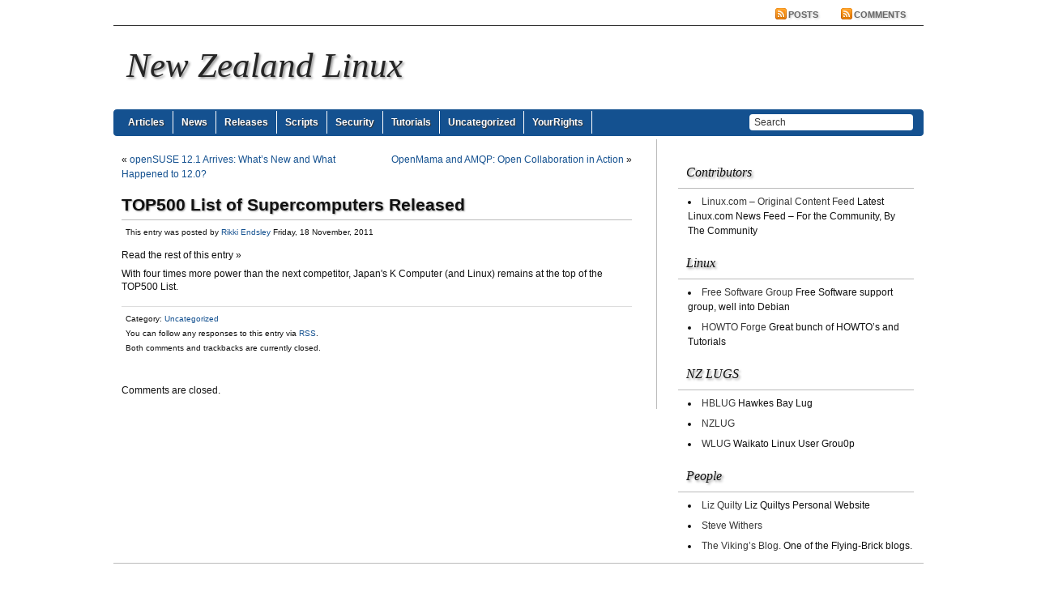

--- FILE ---
content_type: text/html; charset=UTF-8
request_url: https://www.nzlinux.com/2011/11/top500-list-of-supercomputers-released-2/
body_size: 6544
content:
<!DOCTYPE html PUBLIC "-//W3C//DTD XHTML 1.0 Transitional//EN" "http://www.w3.org/TR/xhtml1/DTD/xhtml1-transitional.dtd">
<html xmlns="http://www.w3.org/1999/xhtml" lang="en-US">
<head>
<meta http-equiv="Content-Type" content="text/html; charset=UTF-8" />
<title>
TOP500 List of Supercomputers Released  @  New Zealand Linux</title>

<meta name="generator" content="WordPress 6.7.4" /> <!-- leave this for stats -->
<meta name="description" content="New Zealand Linux Users Community" />
<meta name="keywords" content="" />
<link href="https://www.nzlinux.com/feed/" rel="alternate" type="application/rss+xml" title="RSS 2.0" />

<link rel="shortcut icon" href="https://www.nzlinux.com/wp-content/themes/regal/images/favicon.ico" />
<link rel="stylesheet" href="https://www.nzlinux.com/wp-content/themes/regal/style.css" type="text/css" media="screen" />


 <!-- enables nested comments in WP 2.7 -->
<meta name='robots' content='max-image-preview:large' />
	<style>img:is([sizes="auto" i], [sizes^="auto," i]) { contain-intrinsic-size: 3000px 1500px }</style>
	<script type="text/javascript">
/* <![CDATA[ */
window._wpemojiSettings = {"baseUrl":"https:\/\/s.w.org\/images\/core\/emoji\/15.0.3\/72x72\/","ext":".png","svgUrl":"https:\/\/s.w.org\/images\/core\/emoji\/15.0.3\/svg\/","svgExt":".svg","source":{"concatemoji":"https:\/\/www.nzlinux.com\/wp-includes\/js\/wp-emoji-release.min.js?ver=6.7.4"}};
/*! This file is auto-generated */
!function(i,n){var o,s,e;function c(e){try{var t={supportTests:e,timestamp:(new Date).valueOf()};sessionStorage.setItem(o,JSON.stringify(t))}catch(e){}}function p(e,t,n){e.clearRect(0,0,e.canvas.width,e.canvas.height),e.fillText(t,0,0);var t=new Uint32Array(e.getImageData(0,0,e.canvas.width,e.canvas.height).data),r=(e.clearRect(0,0,e.canvas.width,e.canvas.height),e.fillText(n,0,0),new Uint32Array(e.getImageData(0,0,e.canvas.width,e.canvas.height).data));return t.every(function(e,t){return e===r[t]})}function u(e,t,n){switch(t){case"flag":return n(e,"\ud83c\udff3\ufe0f\u200d\u26a7\ufe0f","\ud83c\udff3\ufe0f\u200b\u26a7\ufe0f")?!1:!n(e,"\ud83c\uddfa\ud83c\uddf3","\ud83c\uddfa\u200b\ud83c\uddf3")&&!n(e,"\ud83c\udff4\udb40\udc67\udb40\udc62\udb40\udc65\udb40\udc6e\udb40\udc67\udb40\udc7f","\ud83c\udff4\u200b\udb40\udc67\u200b\udb40\udc62\u200b\udb40\udc65\u200b\udb40\udc6e\u200b\udb40\udc67\u200b\udb40\udc7f");case"emoji":return!n(e,"\ud83d\udc26\u200d\u2b1b","\ud83d\udc26\u200b\u2b1b")}return!1}function f(e,t,n){var r="undefined"!=typeof WorkerGlobalScope&&self instanceof WorkerGlobalScope?new OffscreenCanvas(300,150):i.createElement("canvas"),a=r.getContext("2d",{willReadFrequently:!0}),o=(a.textBaseline="top",a.font="600 32px Arial",{});return e.forEach(function(e){o[e]=t(a,e,n)}),o}function t(e){var t=i.createElement("script");t.src=e,t.defer=!0,i.head.appendChild(t)}"undefined"!=typeof Promise&&(o="wpEmojiSettingsSupports",s=["flag","emoji"],n.supports={everything:!0,everythingExceptFlag:!0},e=new Promise(function(e){i.addEventListener("DOMContentLoaded",e,{once:!0})}),new Promise(function(t){var n=function(){try{var e=JSON.parse(sessionStorage.getItem(o));if("object"==typeof e&&"number"==typeof e.timestamp&&(new Date).valueOf()<e.timestamp+604800&&"object"==typeof e.supportTests)return e.supportTests}catch(e){}return null}();if(!n){if("undefined"!=typeof Worker&&"undefined"!=typeof OffscreenCanvas&&"undefined"!=typeof URL&&URL.createObjectURL&&"undefined"!=typeof Blob)try{var e="postMessage("+f.toString()+"("+[JSON.stringify(s),u.toString(),p.toString()].join(",")+"));",r=new Blob([e],{type:"text/javascript"}),a=new Worker(URL.createObjectURL(r),{name:"wpTestEmojiSupports"});return void(a.onmessage=function(e){c(n=e.data),a.terminate(),t(n)})}catch(e){}c(n=f(s,u,p))}t(n)}).then(function(e){for(var t in e)n.supports[t]=e[t],n.supports.everything=n.supports.everything&&n.supports[t],"flag"!==t&&(n.supports.everythingExceptFlag=n.supports.everythingExceptFlag&&n.supports[t]);n.supports.everythingExceptFlag=n.supports.everythingExceptFlag&&!n.supports.flag,n.DOMReady=!1,n.readyCallback=function(){n.DOMReady=!0}}).then(function(){return e}).then(function(){var e;n.supports.everything||(n.readyCallback(),(e=n.source||{}).concatemoji?t(e.concatemoji):e.wpemoji&&e.twemoji&&(t(e.twemoji),t(e.wpemoji)))}))}((window,document),window._wpemojiSettings);
/* ]]> */
</script>
<style id='wp-emoji-styles-inline-css' type='text/css'>

	img.wp-smiley, img.emoji {
		display: inline !important;
		border: none !important;
		box-shadow: none !important;
		height: 1em !important;
		width: 1em !important;
		margin: 0 0.07em !important;
		vertical-align: -0.1em !important;
		background: none !important;
		padding: 0 !important;
	}
</style>
<link rel='stylesheet' id='wp-block-library-css' href='https://www.nzlinux.com/wp-includes/css/dist/block-library/style.min.css?ver=6.7.4' type='text/css' media='all' />
<style id='classic-theme-styles-inline-css' type='text/css'>
/*! This file is auto-generated */
.wp-block-button__link{color:#fff;background-color:#32373c;border-radius:9999px;box-shadow:none;text-decoration:none;padding:calc(.667em + 2px) calc(1.333em + 2px);font-size:1.125em}.wp-block-file__button{background:#32373c;color:#fff;text-decoration:none}
</style>
<style id='global-styles-inline-css' type='text/css'>
:root{--wp--preset--aspect-ratio--square: 1;--wp--preset--aspect-ratio--4-3: 4/3;--wp--preset--aspect-ratio--3-4: 3/4;--wp--preset--aspect-ratio--3-2: 3/2;--wp--preset--aspect-ratio--2-3: 2/3;--wp--preset--aspect-ratio--16-9: 16/9;--wp--preset--aspect-ratio--9-16: 9/16;--wp--preset--color--black: #000000;--wp--preset--color--cyan-bluish-gray: #abb8c3;--wp--preset--color--white: #ffffff;--wp--preset--color--pale-pink: #f78da7;--wp--preset--color--vivid-red: #cf2e2e;--wp--preset--color--luminous-vivid-orange: #ff6900;--wp--preset--color--luminous-vivid-amber: #fcb900;--wp--preset--color--light-green-cyan: #7bdcb5;--wp--preset--color--vivid-green-cyan: #00d084;--wp--preset--color--pale-cyan-blue: #8ed1fc;--wp--preset--color--vivid-cyan-blue: #0693e3;--wp--preset--color--vivid-purple: #9b51e0;--wp--preset--gradient--vivid-cyan-blue-to-vivid-purple: linear-gradient(135deg,rgba(6,147,227,1) 0%,rgb(155,81,224) 100%);--wp--preset--gradient--light-green-cyan-to-vivid-green-cyan: linear-gradient(135deg,rgb(122,220,180) 0%,rgb(0,208,130) 100%);--wp--preset--gradient--luminous-vivid-amber-to-luminous-vivid-orange: linear-gradient(135deg,rgba(252,185,0,1) 0%,rgba(255,105,0,1) 100%);--wp--preset--gradient--luminous-vivid-orange-to-vivid-red: linear-gradient(135deg,rgba(255,105,0,1) 0%,rgb(207,46,46) 100%);--wp--preset--gradient--very-light-gray-to-cyan-bluish-gray: linear-gradient(135deg,rgb(238,238,238) 0%,rgb(169,184,195) 100%);--wp--preset--gradient--cool-to-warm-spectrum: linear-gradient(135deg,rgb(74,234,220) 0%,rgb(151,120,209) 20%,rgb(207,42,186) 40%,rgb(238,44,130) 60%,rgb(251,105,98) 80%,rgb(254,248,76) 100%);--wp--preset--gradient--blush-light-purple: linear-gradient(135deg,rgb(255,206,236) 0%,rgb(152,150,240) 100%);--wp--preset--gradient--blush-bordeaux: linear-gradient(135deg,rgb(254,205,165) 0%,rgb(254,45,45) 50%,rgb(107,0,62) 100%);--wp--preset--gradient--luminous-dusk: linear-gradient(135deg,rgb(255,203,112) 0%,rgb(199,81,192) 50%,rgb(65,88,208) 100%);--wp--preset--gradient--pale-ocean: linear-gradient(135deg,rgb(255,245,203) 0%,rgb(182,227,212) 50%,rgb(51,167,181) 100%);--wp--preset--gradient--electric-grass: linear-gradient(135deg,rgb(202,248,128) 0%,rgb(113,206,126) 100%);--wp--preset--gradient--midnight: linear-gradient(135deg,rgb(2,3,129) 0%,rgb(40,116,252) 100%);--wp--preset--font-size--small: 13px;--wp--preset--font-size--medium: 20px;--wp--preset--font-size--large: 36px;--wp--preset--font-size--x-large: 42px;--wp--preset--spacing--20: 0.44rem;--wp--preset--spacing--30: 0.67rem;--wp--preset--spacing--40: 1rem;--wp--preset--spacing--50: 1.5rem;--wp--preset--spacing--60: 2.25rem;--wp--preset--spacing--70: 3.38rem;--wp--preset--spacing--80: 5.06rem;--wp--preset--shadow--natural: 6px 6px 9px rgba(0, 0, 0, 0.2);--wp--preset--shadow--deep: 12px 12px 50px rgba(0, 0, 0, 0.4);--wp--preset--shadow--sharp: 6px 6px 0px rgba(0, 0, 0, 0.2);--wp--preset--shadow--outlined: 6px 6px 0px -3px rgba(255, 255, 255, 1), 6px 6px rgba(0, 0, 0, 1);--wp--preset--shadow--crisp: 6px 6px 0px rgba(0, 0, 0, 1);}:where(.is-layout-flex){gap: 0.5em;}:where(.is-layout-grid){gap: 0.5em;}body .is-layout-flex{display: flex;}.is-layout-flex{flex-wrap: wrap;align-items: center;}.is-layout-flex > :is(*, div){margin: 0;}body .is-layout-grid{display: grid;}.is-layout-grid > :is(*, div){margin: 0;}:where(.wp-block-columns.is-layout-flex){gap: 2em;}:where(.wp-block-columns.is-layout-grid){gap: 2em;}:where(.wp-block-post-template.is-layout-flex){gap: 1.25em;}:where(.wp-block-post-template.is-layout-grid){gap: 1.25em;}.has-black-color{color: var(--wp--preset--color--black) !important;}.has-cyan-bluish-gray-color{color: var(--wp--preset--color--cyan-bluish-gray) !important;}.has-white-color{color: var(--wp--preset--color--white) !important;}.has-pale-pink-color{color: var(--wp--preset--color--pale-pink) !important;}.has-vivid-red-color{color: var(--wp--preset--color--vivid-red) !important;}.has-luminous-vivid-orange-color{color: var(--wp--preset--color--luminous-vivid-orange) !important;}.has-luminous-vivid-amber-color{color: var(--wp--preset--color--luminous-vivid-amber) !important;}.has-light-green-cyan-color{color: var(--wp--preset--color--light-green-cyan) !important;}.has-vivid-green-cyan-color{color: var(--wp--preset--color--vivid-green-cyan) !important;}.has-pale-cyan-blue-color{color: var(--wp--preset--color--pale-cyan-blue) !important;}.has-vivid-cyan-blue-color{color: var(--wp--preset--color--vivid-cyan-blue) !important;}.has-vivid-purple-color{color: var(--wp--preset--color--vivid-purple) !important;}.has-black-background-color{background-color: var(--wp--preset--color--black) !important;}.has-cyan-bluish-gray-background-color{background-color: var(--wp--preset--color--cyan-bluish-gray) !important;}.has-white-background-color{background-color: var(--wp--preset--color--white) !important;}.has-pale-pink-background-color{background-color: var(--wp--preset--color--pale-pink) !important;}.has-vivid-red-background-color{background-color: var(--wp--preset--color--vivid-red) !important;}.has-luminous-vivid-orange-background-color{background-color: var(--wp--preset--color--luminous-vivid-orange) !important;}.has-luminous-vivid-amber-background-color{background-color: var(--wp--preset--color--luminous-vivid-amber) !important;}.has-light-green-cyan-background-color{background-color: var(--wp--preset--color--light-green-cyan) !important;}.has-vivid-green-cyan-background-color{background-color: var(--wp--preset--color--vivid-green-cyan) !important;}.has-pale-cyan-blue-background-color{background-color: var(--wp--preset--color--pale-cyan-blue) !important;}.has-vivid-cyan-blue-background-color{background-color: var(--wp--preset--color--vivid-cyan-blue) !important;}.has-vivid-purple-background-color{background-color: var(--wp--preset--color--vivid-purple) !important;}.has-black-border-color{border-color: var(--wp--preset--color--black) !important;}.has-cyan-bluish-gray-border-color{border-color: var(--wp--preset--color--cyan-bluish-gray) !important;}.has-white-border-color{border-color: var(--wp--preset--color--white) !important;}.has-pale-pink-border-color{border-color: var(--wp--preset--color--pale-pink) !important;}.has-vivid-red-border-color{border-color: var(--wp--preset--color--vivid-red) !important;}.has-luminous-vivid-orange-border-color{border-color: var(--wp--preset--color--luminous-vivid-orange) !important;}.has-luminous-vivid-amber-border-color{border-color: var(--wp--preset--color--luminous-vivid-amber) !important;}.has-light-green-cyan-border-color{border-color: var(--wp--preset--color--light-green-cyan) !important;}.has-vivid-green-cyan-border-color{border-color: var(--wp--preset--color--vivid-green-cyan) !important;}.has-pale-cyan-blue-border-color{border-color: var(--wp--preset--color--pale-cyan-blue) !important;}.has-vivid-cyan-blue-border-color{border-color: var(--wp--preset--color--vivid-cyan-blue) !important;}.has-vivid-purple-border-color{border-color: var(--wp--preset--color--vivid-purple) !important;}.has-vivid-cyan-blue-to-vivid-purple-gradient-background{background: var(--wp--preset--gradient--vivid-cyan-blue-to-vivid-purple) !important;}.has-light-green-cyan-to-vivid-green-cyan-gradient-background{background: var(--wp--preset--gradient--light-green-cyan-to-vivid-green-cyan) !important;}.has-luminous-vivid-amber-to-luminous-vivid-orange-gradient-background{background: var(--wp--preset--gradient--luminous-vivid-amber-to-luminous-vivid-orange) !important;}.has-luminous-vivid-orange-to-vivid-red-gradient-background{background: var(--wp--preset--gradient--luminous-vivid-orange-to-vivid-red) !important;}.has-very-light-gray-to-cyan-bluish-gray-gradient-background{background: var(--wp--preset--gradient--very-light-gray-to-cyan-bluish-gray) !important;}.has-cool-to-warm-spectrum-gradient-background{background: var(--wp--preset--gradient--cool-to-warm-spectrum) !important;}.has-blush-light-purple-gradient-background{background: var(--wp--preset--gradient--blush-light-purple) !important;}.has-blush-bordeaux-gradient-background{background: var(--wp--preset--gradient--blush-bordeaux) !important;}.has-luminous-dusk-gradient-background{background: var(--wp--preset--gradient--luminous-dusk) !important;}.has-pale-ocean-gradient-background{background: var(--wp--preset--gradient--pale-ocean) !important;}.has-electric-grass-gradient-background{background: var(--wp--preset--gradient--electric-grass) !important;}.has-midnight-gradient-background{background: var(--wp--preset--gradient--midnight) !important;}.has-small-font-size{font-size: var(--wp--preset--font-size--small) !important;}.has-medium-font-size{font-size: var(--wp--preset--font-size--medium) !important;}.has-large-font-size{font-size: var(--wp--preset--font-size--large) !important;}.has-x-large-font-size{font-size: var(--wp--preset--font-size--x-large) !important;}
:where(.wp-block-post-template.is-layout-flex){gap: 1.25em;}:where(.wp-block-post-template.is-layout-grid){gap: 1.25em;}
:where(.wp-block-columns.is-layout-flex){gap: 2em;}:where(.wp-block-columns.is-layout-grid){gap: 2em;}
:root :where(.wp-block-pullquote){font-size: 1.5em;line-height: 1.6;}
</style>
<link rel='stylesheet' id='wp-syntax-css-css' href='https://www.nzlinux.com/wp-content/plugins/wp-syntax/css/wp-syntax.css?ver=1.2' type='text/css' media='all' />
<script type="text/javascript" src="https://www.nzlinux.com/wp-includes/js/jquery/jquery.min.js?ver=3.7.1" id="jquery-core-js"></script>
<script type="text/javascript" src="https://www.nzlinux.com/wp-includes/js/jquery/jquery-migrate.min.js?ver=3.4.1" id="jquery-migrate-js"></script>
<link rel="https://api.w.org/" href="https://www.nzlinux.com/wp-json/" /><link rel="alternate" title="JSON" type="application/json" href="https://www.nzlinux.com/wp-json/wp/v2/posts/554" /><link rel="EditURI" type="application/rsd+xml" title="RSD" href="https://www.nzlinux.com/xmlrpc.php?rsd" />
<meta name="generator" content="WordPress 6.7.4" />
<link rel="canonical" href="https://www.nzlinux.com/2011/11/top500-list-of-supercomputers-released-2/" />
<link rel='shortlink' href='https://www.nzlinux.com/?p=554' />
<link rel="alternate" title="oEmbed (JSON)" type="application/json+oembed" href="https://www.nzlinux.com/wp-json/oembed/1.0/embed?url=https%3A%2F%2Fwww.nzlinux.com%2F2011%2F11%2Ftop500-list-of-supercomputers-released-2%2F" />
<link rel="alternate" title="oEmbed (XML)" type="text/xml+oembed" href="https://www.nzlinux.com/wp-json/oembed/1.0/embed?url=https%3A%2F%2Fwww.nzlinux.com%2F2011%2F11%2Ftop500-list-of-supercomputers-released-2%2F&#038;format=xml" />
<style type="text/css">.recentcomments a{display:inline !important;padding:0 !important;margin:0 !important;}</style></head>

<body>
<div id="wrapper"> <!-- #wrapper ends in footer.php -->
<div class="menuStyle">
    	<ul class="rss">
		<li><a href="https://www.nzlinux.com/feed/" title="Subscribe To Our Posts RSS Feed" target="_blank">Posts</a></li>
		<li><a href="https://www.nzlinux.com/comments/feed/" title="Subscribe To Our Comments RSS Feed" target="_blank">Comments</a></li>
		</ul>
</div>
<div id="header">

<div id="logo">
<h1 id="title"><a href="https://www.nzlinux.com/">New Zealand Linux</a></h1>
           
<div class="clear"></div>
</div>

</div><!-- end #header -->


<!-- Main Menu Bar-->
<div id="mainmenu">
<ul>
	<li class="cat-item cat-item-28"><a href="https://www.nzlinux.com/category/articles/">Articles</a>
</li>
	<li class="cat-item cat-item-11"><a href="https://www.nzlinux.com/category/news/">News</a>
</li>
	<li class="cat-item cat-item-9"><a href="https://www.nzlinux.com/category/releases/">Releases</a>
</li>
	<li class="cat-item cat-item-7"><a href="https://www.nzlinux.com/category/scripts/">Scripts</a>
</li>
	<li class="cat-item cat-item-8"><a href="https://www.nzlinux.com/category/security/">Security</a>
</li>
	<li class="cat-item cat-item-6"><a href="https://www.nzlinux.com/category/tutorials/">Tutorials</a>
</li>
	<li class="cat-item cat-item-1"><a href="https://www.nzlinux.com/category/uncategorized/">Uncategorized</a>
</li>
	<li class="cat-item cat-item-47"><a href="https://www.nzlinux.com/category/yourrights/">YourRights</a>
</li>
</ul>


<div id="searchtab">
    <form method="get" id="searchform" action="https://www.nzlinux.com/">
      <input type="text" name="s" id="searchbox" class="searchfield" value="Search" onfocus="if(this.value == 'Search') {this.value = '';}" onblur="if (this.value == '') {this.value = 'Search';}" />
    </form>
</div>
</div> 

<div class="container">
	<div class="posts-wrap"> 

		<div class="navigation" id="nav-single">
			<div class="nav-prev nav-prev-single">&laquo; <a href="https://www.nzlinux.com/2011/11/opensuse-12-1-arrives-whats-new-and-what-happened-to-12-0-5/" rel="prev">openSUSE 12.1 Arrives: What&#8217;s New and What Happened to 12.0?</a></div>
			<div class="nav-next" id="nav-next-single"><a href="https://www.nzlinux.com/2011/11/openmama-and-amqp-open-collaboration-in-action/" rel="next">OpenMama and AMQP: Open Collaboration in Action</a> &raquo;</div>
		</div>
        
<div class="post" id="post-single">
		
		<h2 class="entry-title" id="entry-title-single">TOP500 List of Supercomputers Released</h2>

   <div class="additional-meta">
   This entry was posted by <a href="https://www.nzlinux.com/author/rikki-endsley/" title="Posts by Rikki Endsley" rel="author">Rikki Endsley</a>   Friday, 18 November, 2011      
   </div>

			<div class="entry-content" id="entry-content-single">
				Read the rest of this entry &raquo;<p>
	With four times more power than the next competitor, Japan&#39;s K Computer (and Linux) remains at the top of the TOP500 List.</p>
                      </div><!-- end .entry-content -->

			<div class="entry-meta" id="entry-meta-single">
              	                  	
					Category: <a href="https://www.nzlinux.com/category/uncategorized/" rel="category tag">Uncategorized</a> <br />
				
						You can follow any responses to this entry via <a href="https://www.nzlinux.com/2011/11/top500-list-of-supercomputers-released-2/feed/">RSS</a>.<br />

													Both comments and trackbacks are currently closed.               
                            					</div> <!-- end .entry-meta -->
				
</div><!-- end .post -->		
		
	
<!-- You can start editing here. -->


			<!-- If comments are closed. -->
		<p class="nocomments">Comments are closed.</p>

	

	 </div><!-- end .posts-wrap -->
<!-- sidebar (container) -->
<div id="sidebar">
<!-- sidebar wrap -->
<ul id="sidelist">
	<li id="linkcat-326" class="widget widget_links"><h2 class="widgettitle">Contributors</h2>

	<ul class='xoxo blogroll'>
<li><a href="https://www.linux.com/" title="Latest Linux.com News Feed &#8211; For the Community, By The Community">Linux.com &#8211; Original Content Feed</a>
Latest Linux.com News Feed &#8211; For the Community, By The Community</li>

	</ul>
</li>

<li id="linkcat-5" class="widget widget_links"><h2 class="widgettitle">Linux</h2>

	<ul class='xoxo blogroll'>
<li><a href="http://www.infohelp.co.nz/glu.html" rel="noopener" title="Free Software support group, well into Debian" target="_blank">Free Software Group</a>
Free Software support group, well into Debian</li>
<li><a href="http://www.howtoforge.com" rel="noopener" title="Great bunch of HOWTO&#8217;s and Tutorials" target="_blank">HOWTO Forge</a>
Great bunch of HOWTO&#8217;s and Tutorials</li>

	</ul>
</li>

<li id="linkcat-23" class="widget widget_links"><h2 class="widgettitle">NZ LUGS</h2>

	<ul class='xoxo blogroll'>
<li><a href="http://www.hblug.org.nz" rel="noopener" title="Hawkes Bay Lug" target="_blank">HBLUG</a>
Hawkes Bay Lug</li>
<li><a href="http://linux.net.nz" rel="noopener" target="_blank">NZLUG</a></li>
<li><a href="http://www.wlug.org.nz" rel="noopener" title="Waikato Linux User Grou0p" target="_blank">WLUG</a>
Waikato Linux User Grou0p</li>

	</ul>
</li>

<li id="linkcat-3" class="widget widget_links"><h2 class="widgettitle">People</h2>

	<ul class='xoxo blogroll'>
<li><a href="http://velofille.com" rel="noopener" title="Liz Quiltys Personal Website" target="_blank">Liz Quilty</a>
Liz Quiltys Personal Website</li>
<li><a href="http://truthseekernz.blogspot.com" rel="noopener" target="_blank">Steve Withers</a></li>
<li><a href="http://flying-brick.blogspot.com/" rel="noopener" title="One of the Flying-Brick blogs." target="_blank">The Viking&#8217;s Blog.</a>
One of the Flying-Brick blogs.</li>

	</ul>
</li>


	<!-- tag cloud -->
	    </ul> 
</div><!-- /sidebar -->

<div class="clear"></div>
</div>
<div id="footer">
	   <div class="footer-content">
            <div class="footer-widget">
                <ul class="footer-link">
                    <li class="widget" id="recent-comments-3"><h2>Recent Comments</h2><ul id="recentcomments"><li class="recentcomments"><span class="comment-author-link">Peter Olsen</span> on <a href="https://www.nzlinux.com/2009/04/linux-user-group/comment-page-1/#comment-357">Linux User Group</a></li><li class="recentcomments"><span class="comment-author-link"><a href="http://velofille.com" class="url" rel="ugc external nofollow">Liz Quilty</a></span> on <a href="https://www.nzlinux.com/2009/04/linux-user-group/comment-page-1/#comment-356">Linux User Group</a></li><li class="recentcomments"><span class="comment-author-link">Peter Olsen</span> on <a href="https://www.nzlinux.com/2009/04/linux-user-group/comment-page-1/#comment-355">Linux User Group</a></li><li class="recentcomments"><span class="comment-author-link"><a href="http://.com" class="url" rel="ugc external nofollow">Trevor</a></span> on <a href="https://www.nzlinux.com/2009/09/apples-file-permissions-and-extended-attributes-and-acls/comment-page-1/#comment-313">Apples file permissions and extended attributes and ACLs</a></li><li class="recentcomments"><span class="comment-author-link">Lasonya</span> on <a href="https://www.nzlinux.com/2009/09/apples-file-permissions-and-extended-attributes-and-acls/comment-page-1/#comment-305">Apples file permissions and extended attributes and ACLs</a></li></ul></li>	
                </ul>
            </div>
            <div class="footer-widget">
                <ul class="footer-link">
                    <li class="widget" id="pages-3"><h2>Pages</h2>
			<ul>
				<li class="page_item page-item-2"><a href="https://www.nzlinux.com/about/">About</a></li>
			</ul>

			</li>                </ul>
            </div>
            <div class="footer-widget">
                <ul class="footer-link">
                <li class="widget" id="meta-4"><h2>Meta</h2>
		<ul>
						<li><a href="https://www.nzlinux.com/wp-login.php">Log in</a></li>
			<li><a href="https://www.nzlinux.com/feed/">Entries feed</a></li>
			<li><a href="https://www.nzlinux.com/comments/feed/">Comments feed</a></li>

			<li><a href="https://wordpress.org/">WordPress.org</a></li>
		</ul>

		</li>                </ul>
            </div>
           <div class="clear"></div>
        </div>

<div id="footer2">
<div class="footbot">
&#169; 2025 New Zealand Linux powered by  <a href="http://wordpress.org/">WordPress</a>. <a href="http://www.gauson.com/regal">Regal Theme</a> Designed by <a href="http://www.gauson.com">Gauson Design</a></div>   <div class="bottom"> <a href="https://www.nzlinux.com/wp-login.php">Log in</a> | <a href="#wrapper">Top</a></div>
<br/>
<script type="text/javascript" src="https://www.nzlinux.com/wp-includes/js/comment-reply.min.js?ver=6.7.4" id="comment-reply-js" async="async" data-wp-strategy="async"></script>
<script type="text/javascript" src="https://www.nzlinux.com/wp-content/plugins/wp-syntax/js/wp-syntax.js?ver=1.2" id="wp-syntax-js-js"></script>
<!-- 38 queries. 0.050 seconds. -->
<div class="clear"></div>
</div>
</div> <!-- end div#footer -->
</div> <!-- end div#wrapper, begins in header.php -->
</body>
</html>

--- FILE ---
content_type: text/css
request_url: https://www.nzlinux.com/wp-content/themes/regal/style.css
body_size: 4927
content:
/*
Theme Name: Regal
Theme URI: http://www.gauson.com/regal
Description: Regal is a clean theme with an optional magazine layout with two columns, fixed width, widget ready. Theme has valid CSS and valid XHTML and compatible with wordpress 2.9.2. Regal Wordpress Theme Designed by <a href="http://www.gauson.com/">Gauson Design</a>
Version: 1.8
Author: Gauson Design
Author URI: http://www.gauson.com
Tags: blue, white, black, translation-ready, two-columns, right-sidebar, two-columns, fixed-width, threaded-comments, theme-options
*/

/* - BASIC CSS - */

*{
  margin: 0;
  padding: 0;
  text-decoration: none;
}

html, body {
	line-height: 1;
}

body {
	background-color: #ffffff;
	color: #111111;
	padding: 5px 0 5px 0;
	font: 12px/18px "Helvetica Neue", Helvetica, Verdana, Arial, sans-serif;
}

code {
	background-color: #eee;
	padding: 2px;
	font: 1.1em 'Courier New', Courier, Fixed;
	}

acronym, abbr, span.caps
{
	font-size: 0.9em;
	letter-spacing: .07em;
	}

a {
	color:#145190;
	outline: none;
}

a:hover {
	text-decoration:underline;
	color:#145190;
}

.additional-meta {
	font-size: x-small;
	border-top: 1px solid #bbb;
	padding: 6px 5px 5px 5px;
	margin-bottom:5px;
}

.entry-meta {
	font-size: 80%;
	margin-top:15px;
	border-top: 1px solid #ddd;
	padding: 6px 5px 5px 5px;
	clear:both;
}
.meta-date {
	float:left;
}
.meta-comments {
  background-repeat: no-repeat;
  float: right;
  padding: 0px 0px 0px 18px;
  background: url(images/comments.png) no-repeat 0px 0px;
}

.date{
	padding: 2px 0px 4px 20px;
	background: url(images/date.png) no-repeat 0px 0px;
}

.author{
	padding: 2px 0px 4px 20px;
	background: url(images/author.png) no-repeat 0px 0px;
}

.editblock{
	background: url(images/edit.png) no-repeat 0px 0px;
	padding: 2px 0px 4px 20px;
}	

.category{
	background: url(images/category.png) no-repeat 0px 0px;
	padding: 2px 0px 4px 20px;
}

.tag{
	background: url(images/tags.png) no-repeat 0px 0px;
	padding: 2px 0px 4px 20px;
}	


blockquote, q {
	margin-top: 10px;
	margin-bottom: 10px;
	padding: 1em 1em;
	background: #eee;
	border: solid 1px #ccc;
	font-style: italic;
/*	float:left;*/
	width: 95%;
}

blockquote p {
padding: 10px;
}

blockquote * , q * {
	font-family: georgia, arial;
	line-height: 1.5em;
}


hr {	display: block;
	border: none;
	margin: 0.5em auto;
	background-color: #888;
}

pre{
white-space: normal;
}

p{
  line-height: 140%;
  margin: .5em 0 1.3em;
}

table {border-collapse:collapse;}

fieldset{
  padding: 10px;
}

.clear {clear: both}

/* -- LISTS -- */

ul {
	margin:0;
	padding:0;
}
ul li {
	margin-left:5px;
	list-style-type: disc;
	padding:0;
}

ol {
	list-style-type: decimal;
}
.disc {
  list-style-type:disc;
}

/* lists inside posts */

.entry-content ul ol {
	margin-left:0;
}
.entry-content ul li {
	margin-left:1.5em;
	list-style:disc;
	list-style-position:inside
}
.entry-content ul li ol {
	margin-left:1.5em;
}
.entry-content ol li {
	margin-left:1.5em;
	list-style: decimal;
	list-style-position:inside
}
.entry-content ol li li {
	margin-left:2em;
}

/* -- HEADINGS -- */
h1,h2,h3,h4,h5,h6 {
	margin:0;padding:0; 
	line-height:1.8em;
}

h2.entry-title {
	font-size:175%;
	text-shadow: 1px 1px 2px #999;

}

h2#comments{
	margin:20px auto 10px;
	font-size:140%;
}

/* headings inside posts */
.entry-content h3 {
	font-size:140%;
}
.entry-content h4 {
	font-size:120%;
}
.entry-content h5 {
	font-size:100%;
}
.entry-content h6 {
	font-size:90%;
}

/* -- MAIN DIV'S -- */

#wrapper {
	margin:0 auto 0;
	width: 1000px;
}
.menuStyle {
	height: 21px;
	padding: 0px 5px  5px 5px;
	border-bottom: #333 1px solid;
}
.menuStyle li {
  float: left;
  list-style: none;
}
.menuStyle li a {
	display: block;
	color: #666;
	font: 11px Helvetica, Verdana, Arial, sans-serif;
	text-decoration: none;
	font-weight: bold;
	outline: none;
	padding: 6px 8px;
	text-transform: uppercase;
	text-shadow: 1px 1px 3px #bbb;
} 	

.menuStyle li#current a, .menuStyle a:hover, li.current_page_item a {
	color: #145190;
}   


.menuStyle li li a, .menuStyle li li a:link, .menuStyle li li a:visited {
	height: auto;
	text-align: left;
	display: block;
	background:#f1f1f1;
	width: 140px;
	padding: 7px 10px;
	margin-left:  -6px;
	border-top: 1px solid #ccc;
	border-bottom: 1px solid #ccc;
	border-right: 1px solid #ccc;
	border-left: 1px solid #ccc;
	}
	
.menuStyle li li a:hover, .menuStyle li li a:active {
	background: #333 ;
	color: #eee;
	padding: 7px 10px;
	}

.menuStyle li ul {
	z-index: 999;
	position: absolute;
	left: -999em;
	height: auto;
	width: 160px;
	margin: 0px;
	padding: 0px;
	}

.menuStyle li li { 
	}

.menuStyle li ul a { 
	width: 160px;
	}

.menuStyle li ul a:hover, .menuStyle li ul a:active { 
	}

.menuStyle li ul ul {
	margin: -29px 0 0 156px;
	}

.menuStyle li:hover ul ul, .menuStyle li:hover ul ul ul, 
.menuStyle li.sfhover ul ul, .menuStyle li.sfhover ul ul ul {
	left: -999em;
	}

.menuStyle li:hover ul, .menuStyle li li:hover ul, 
.menuStyle li li li:hover ul, .menuStyle li.sfhover ul, 
.menuStyle li li.sfhover ul, .menuStyle li li li.sfhover ul {
	left: auto;
	}

.menuStyle li:hover, .menuStyle li.sfhover { 
	position: static;
	}

.rss{
	float: right;
}

.rss li a {
	display: block;
	background:  url(images/rss.png) no-repeat 0px 4px;
	margin-left: 5px;
	float: left;
	padding: 7px 17px 7px;
	text-decoration: none;
}

img {
	border: solid 1px #CCC;
	-moz-box-shadow: 1px 1px 4px #999;
	-webkit-box-shadow: 1px 1px 4px #999;
    box-shadow: 1px 1px 4px #999;
}


.rss li a:hover, .rss li.active a {
	text-decoration: underline;
}	

#header {
	height:100px;
	margin:0 auto;
}

#mainmenu{
	background: url(images/menbar.png) no-repeat; 
	height:30px;
	padding: 5px 8px;
}

#mainmenu .cat_e{
	float:left;
	font-weight:bold;
	margin: 8px 6px;
	color:#DDD;
}

#mainmenu ul {
	float: left;
	list-style: none;
	margin: 0px;
	padding: 0px;
}
	
#mainmenu li {
	float: left;
	list-style: none;
	margin: 0px;
	padding: 0 0px;
	border-right: 1px solid #fff;
}

#mainmenu li.first {
	float: left;
	list-style: none;
	margin: 0px;
	padding: 0 0px;
	border-left: none;
}
	
#mainmenu li a, #mainmenu li a:link, #mainmenu li a:visited {
	display:block;
	color: #fff;
	font-weight: bold;
	margin: 0px;
	padding: 5px 10px 5px;
	text-decoration: none;
	text-shadow: 1px 1px 1px #333333;
}

#mainmenu li a:hover, #mainmenu li.current-cat  a{
	font-weight: bold;
	color: #ddd;
	margin: 0px;
	padding: 5px 10px 5px;
	text-decoration: none;
}
	
#mainmenu li li a, #mainmenu li li a:link, #mainmenu li li a:visited {
	background-color: #224477;
	width: 180px;
	font-weight: bold;
	color: #fff;
	font-size: 11px;
	display: block;
	text-transform: capitalize;
	float: none;
	margin: 0px;
	padding: 8px 10px 7px 10px;
	border-bottom:1px solid #000;
	border-right: none;
}
	
#mainmenu li li a:hover, #mainmenu li li a:active {
	font-weight: bold;
	background: #111;
	color: #eee;
	padding: 8px 10px 7px 10px;
	border-right: none;
}

#mainmenu li ul {
	z-index: 9999;
	position: absolute;
	left: -999em;
	height: auto;
	width: 190px;
	margin: 0px;
	padding: 0px;
}

#mainmenu li li {
	border-right: none; 
}

#mainmenu li ul a {
	font-weight: bold;
 	width: 170px;
	border-right: none;
	}

#mainmenu li ul ul {
	margin: -34px 0 0 200px;
}

#mainmenu li:hover ul ul, #mainmenu li:hover ul ul ul, 
#mainmenu li.sfhover ul ul, #mainmenu li.sfhover ul ul ul {
	left: -999em;
}

#mainmenu li:hover ul, #mainmenu li li:hover ul, 
#mainmenu li li li:hover ul, #mainmenu li.sfhover ul, 
#mainmenu li li.sfhover ul, #mainmenu li li li.sfhover ul {
	left: auto;
}

#mainmenu li:hover, #mainmenu li.sfhover { 
	position: static;
}	

.container{
	background:#fff;
	margin: 0px 0px;
}

/* -- Logo Area --*/
#logo{
	float:left;
	width: 515px;
	height: 60px;
	margin: 15px 0;
	border: 0;
	clear:both;
}

#logo h1 a{
	float:left;
	color: #252525;
	font: 1.8em "Times New Roman", Times, serif;
	font-style:oblique;
	text-transform: capitalize;
	outline:none;
	margin: 9px 16px;
	text-shadow: 2px 2px 3px #999;
}

#logo h1 a:hover {
	text-decoration:none;
}

#logo img{
	float:left;
	margin: 14px 0;
	-moz-box-shadow: none;
	-webkit-box-shadow: none;
    box-shadow: none;
	border:none;
}

#logo h2{
	float:left;
	color: #145190;
	font-size: 110%;
	font-style: oblique;
	margin-top: 10px;
	text-decoration:none;
	padding: 16px 5px;
	border-left: 1px solid #888;
	text-shadow: 1px 1px 2px #aaaaaa;
}

/* -- POSTS -- */
.post-index {
	margin: 5px 0;
}
#post-single {
	margin:0 0 20px;
}
.posts-wrap {
	float:left;
	clear:none;
	width:630px;
	padding: 6px 30px 0 10px;
	border-right: 1px solid #bbb;
}
.posts-wrap img{
max-width: 600px;
}

/* -- SIDEBARS --*/

#sidebar {
	padding-top:20px;
	padding-right:10px;
	margin:0 auto;
	overflow:hidden;
	float:right;
	clear:none;
	width:300px;
}

/* -- 404-PAGE --*/

.error404 {
	margin:0;
	width:100%;
}
.error404 h1,.error404 h2 {
	margin: 10px auto;
}

/* -- COMMENTS -- */

#combox {
	border-top: 5px solid #989698;
	padding-top: 20px;
	padding-bottom: 20px;
	padding-left: 15px;
	padding-right: 15px;
}

#respond  h3{
	padding: 5px 0;
	margin: 2px 0;
	border-bottom: 1px solid #ccc;
}

h3#comments {
	font-size: 16px;
	font-weight: bold;
	letter-spacing: -1px;
	line-height: 1em;
	padding-bottom: 5px;
	margin-bottom: 2px;
	border-bottom: 1px dotted #ddd;
}

form#commentform{
	margin:5px;
}

ol.commentlist {
	list-style-type: none;
	margin-bottom: 20px;
	padding-bottom: 20px;
	border-bottom: 5px solid #323232;
}

ol.commentlist li {
	background: #e1e1e1;
	border: 1px solid #ddd;
	padding: 10px;
	margin-top: 10px;
	list-style: none;
	clear:both;
}

ol.commentlist li.alt {
	background: #f5f5f5;
	border: 1px solid #ddd;
	padding: 15px;
	margin-top: 20px;
}

.avatar {
	float: left;
	display: inline;
	margin-right: 17px;
	border: 2px solid #fff;
}

.avatar img {
	border: 2px solid #ddddd4;
}

.reply a {
	background-color: #666;
	color: #FFF;
	padding: 4px 6px;
}

.commentlist li p {
padding-top: 12px;
color: #444444;
margin-left: 50px;
}

#comment-meta {
clear:both;
font-size: 11px;
padding: 3px;
background-color:#145190;
}

.comment-meta2 {
font-size: 11px;
color: #eee;
margin-left: 17px;
}

cite, cite a {
font-style: normal;
font-size: 11px;
font-weight: bold;
color: #eee;
}

cite a:hover{
	color: #FFF;
}

.commentbody {
	float: left;
	display: inline;
	margin-left: 10px;
	width: 410px;
}

.commentbody em {
	font-size: 11px;
}

.comment-author{
	font-color: #fff;
	font-size: 11px;
}

p.comment_time {
	line-height: 1.5em;
	color: #999;
	font-size: 11px;
	font-family: tahoma;
}

.comment_text {
	line-height: 1.5em;
	color: #666;
	margin-top: 15px;
	font-size: 11px;
}

#commentform p{
	margin:10px 0;
}

.reply form {
	width: 488px;
}

.reply p {
	margin-top: 10px;
	font-size: 11px;
}

.reply fieldset {
	vertical-align: middle;
	display: inline;
}

.reply input {
	vertical-align: middle;
	display: inline;
	font-size: 11px;
}

.reply textarea {
	vertical-align: middle;
	display: inline;
	font-size: 11px;
}

#reply label {
	vertical-align: middle;
	display: inline;
	font-size: 11px;
	font-weight: bold;
	font-family: tahoma;
	margin-left: 2px;
}

.replytext {
	border: 1px solid #989898;
	width: 200px;
	padding: 7px;
	margin: 5px 0;
	background-color:#e9e9e9;
	color: #366799;
}

.replytext:focus {
	background: #fffff9;
}

.replyarea {
	border: 1px solid #989898;
	line-height: 1.5em;
	padding: 5px;
	width: 95%;
	height: 120px;
	background-color:#e9e9e9;
	color: #37699B;
}

.replyarea:focus {
	background: #fffff9;
}

.replybutton {
	text-align: center;
	margin:  10px 0px;
	padding: 2px;
	font-weight: bold;
	color: #212121;
	cursor: pointer;
}

/* no border on smilies */
img.wp-smiley, .post img.wp-smiley{
  padding: 0;
  margin: 0;
  border: 0;
}

/*-- table --*/
table{
  margin: .5em 0 1em;
  border-bottom: 2px solid #d1d1d1;
  border-left: 1px solid #d1d1d1;
}


table td, table th{
  text-align: center;
  padding: .3em .5em;
  border-top: 1px solid #d1d1d1;
  border-right: 1px solid #d1d1d1;
}

table th{
	background-color: #d1d1d1;
	border-bottom: 2px solid #d1d1d1;
}

table tr.odd{
	background-color: #E2E2E2;
}

table tr:hover{
  background: #E2E2E2;
}

#column {
	float: left;
	width: 540px;
  margin-top: 5px;
	margin-right: 20px;
	background: #fff;
}

.post {
	padding: 10px 0;
}


.entry {
	background: #FFF;
}

.entry h2 {
	padding-left: 15px;
	padding-right: 15px;
	padding-top: 5px;
	line-height: 1.3em;
	font-size: 20px;
  font-weight: bold;
}

.entry h2 a {
	line-height: 1.3em;
	font-size: 20px;
	color: #006178;
	font-weight: bold;
}

.entry .date {
	display: block;
	margin-left: 15px;
	margin-right: 15px;
	color: #999;
	padding-bottom: 5px;
	font-size: 0.7em;
	line-height: 1.3em;
}

.comments a:hover{
	color: #006178;
}

/* -- ALIGNMENTS --*/
img.alignright {
	float:right;
	clear:none;
	margin:0 0 1em 1em;
}
img.alignleft {
	float:left;
	clear:none;
	margin:0 1em 1em 0;
}
img.aligncenter {
	display: block;
	margin:1em auto;
	text-align:center;
}
img.alignnone {
	margin:0 0.5em 0 0;
}

/* -- NAVIGATION --*/
div.navigation {
	width:100%;
	height:auto;
	float:left;
	clear:both;
	padding: 10px 0px;
}

.navigation-index {
}

.nav-next {
	float:right;
	clear:none;
	width:48%;
	text-align:right;
}

.nav-prev {
	float:left;
	clear:none;
	width:48%;
	text-align:left;
}

.wp-caption {
	background-color:#EEE;
	border: 1px solid #E7E8E6;
	padding-top:5px;
	margin:4px 10px;
	text-align:center;
	color: #8d8b8b;
}

.wp-caption img, .post .wp-caption img{
  margin: 0;
  border: 0;
  padding: 0;
}

.wp-caption.alignleft{
  float: left;
	margin-left: 0px;
}

.wp-caption.alignright{
  float: right;
	margin-right: 0;
}

/** WIDGETS CSS 
.widget{
  margin: 1em 0 1.8em 0;
}

.widget ul ul{
  margin: .4em 0 1em .8em;
}*/

/*-- sidebar  begins-- */

#sidebar a {
color: #383838;
}

#sidebar h2,  h3.widgettitle, #footer h2 {
  font: 1.3em Georgia, "Times New Roman", Times, serif;
	font-style:oblique;
	padding: 10px 0 10px 10px;
	margin-bottom: 5px;
	border-bottom: 1px solid #bbb;
	clear: both;
	text-shadow: 2px 2px 3px #999;

}

#sidebar ul, #sidebar ul ol {
	margin: 2px;
	padding: 0;
	}

#sidebar ul li {
	list-style: none;
	list-style-image:none;
	margin-bottom: 10px;
	}

#sidebar ul li ul li {
	margin-left: 10px;
	padding: 2px 2px;
	list-style:disc;
	list-style-position: inside;
}

#sidebar ul li ul li a,   .widget ul li a{
	padding-top: 5px;
	padding-bottom: 4px;
	margin-bottom: 1px;
}

#sidebar ul li.recentcomments a {
	background-image: none;
	padding-left: 0;
}

#sidebar ul li.recentcomments {
	padding-left: 1.5em;
}

#sidebar ul p, #sidebar ul select {
	margin: 5px 0 8px;
	}

#sidebar ul ul, #sidebar ul ol {
	margin: 5px 0 0 0px;
	}

#sidebar ul ul ul, #sidebar ul ol {
	margin: 0 0 0 10px;
	}

#sidebar ul ol li {
	list-style: decimal outside;
	}

#sidebar ul ul li, #sidebar ul ol li {
	margin: 3px 0 0;
	padding: 0;
	}
/*-- Sidebar end --*/	


/* sidebar search */
.search{
width: 150px;
float:right;
position: absolute;
}

input#searchbox {
	width: 190px;
	overflow:hidden;
	background: #333;
	font-size: 12px;
	padding: 0px;
	-moz-border-radius: 4px;
	-webkit-border-radius: 4px;
}

#searchtab input{
  border: 0;
  background: #fff;
  font-size: 12px;
  padding: 0px;
}

#searchtab input.searchfield, #searchtab input#s{
  float: right;
  top: 5px;
  left: 30px;
  color: #383838;
  padding: 3px 6px;
  margin: 4px 5px;
}

#searchtab input.searchfield:focus, #searchtab input#s:focus{
	color: #111;
}

#searchtab label{
	display: none;
}
#searchtab input.searchbutton:hover{
	color: #FFF;
}

/* Begin Calendar */

#wp-calendar {
   empty-cells: show;
   margin: 0px auto 0;
   width: 100%;
	}

#wp-calendar caption {
  font-size: 120%;
  font-weight:bold;
  padding: 2px;
  margin: 0 0 0px 0;
  text-align: center;
  width: 100%;
}

#wp-calendar #next a {
	padding-right: 10px;
	text-align: right;
	}

#wp-calendar #prev a {
	padding-left: 10px;
	text-align: left;
	}

#wp-calendar a {
	display: block;
	}

#wp-calendar td {
	padding: 2px 0;
	text-align: center;
	}

#wp-calendar td.pad:hover { /* Doesn't work in IE */
	background-color: #fff; 
	}/* End Calendar */
						
.meta_bot{
	float:left;
	padding: 0 10px 0 0px;
}

.more a{
	float:right;
	font-weight:bold;
}

input:focus {
	outline: none;
}

.classname {
text-shadow: #fff 0 0 0;
}

#pagenavi, 
#postnavi {
	border-top:1px solid #bbb;
	margin:20px -5px 10px;
	padding:10px 0px 15px;
}
#pagenavi {
	font-size:10px;
}
#pagenavi .newer a, 
#postnavi .prev a {
	padding-left:22px;
	float:left;
	height:16px;
	line-height:16px;
}
#pagenavi .older a, 
#postnavi .next a {
	padding-right: 5px;
	float:right;
	height:16px;
	line-height:16px;
}

div.box-flickr img,  div#flickrrss  img{ border-color: #d5d5d5; }

div.box-flickr div.flickr, div#flickrrss { padding: 5px 0 0 5px; margin-left:10px; }
div.box-flickr div.flickr a, div#flickrrss a { display: block; float: left; margin: 0 6px 6px 0; }
div.box-flickr div.flickr img , div#flickrrss img { border: 1px solid; padding: 4px; }

div.box-flickr div.flickr img, div#flickrrss img { border-color: #d5d5d5; }

#footer {
	margin: 0 auto;
	border-top: 1px solid #bbb;
	clear: both;
}

#footer2 {
  font-size: 10px;
  margin: 0 auto;
  padding: 10px;
  border-top: 1px solid #bbb;
  clear: both;
}

#footer .position {
	margin-left: -20px;
}

#footer a {
	text-decoration: none;
	color: #636363;
}

#footer a:hover {
	text-decoration: underline;
}

.footbot{
float: left;
}

#footer .footer-content {position: relative; padding: 15px 0px 25px; width:990px; margin:0 auto }
	
#footer .footer-widget {float: left; width: 320px; padding:0 10px 0 0 }
	
#footer ul li {list-style: none; padding:0 7px }
	
#footer ul li ul li{
	margin-left: 10px;
	padding: 0px 15px 0;
	background: url(images/arrow.png) no-repeat center left;}

.bottom{
float:right;
}

#header .ad468 {
		float: right;
		padding-top: 16px;
		padding-right: 4px;
}

.ad468 img{
	background-color:#d6d6d6;
	padding: 3px;
}

#sidebar .banner{
	margin: 0;
	margin-bottom: 15px;
	padding-left: 6px;
	float:left;
	height:100%;
	width: 305px;
}

#sidebar .banner ul {
	overflow: hidden;
	margin-left: 6px;
}
	 
#sidebar .banner li{
	display : block;
	float:left;
	padding: 0px;
	margin: 0px;
	background:#fff ;
}
#sidebar .banner img{
	background-color:#DFDFDF;
	padding: 2px;
	margin: 2px;
}

#sidebar .banner li a:link, #sidebar .banner li a:visited {
	text-decoration: none;
}	

.custim {
	padding: 4px;
	margin: 0px 5px 5px 5px;
	float:left;
	background:#eee;
	border: 1px solid #DDDDDD;
}

.custim img {
max-width: 80px;
}